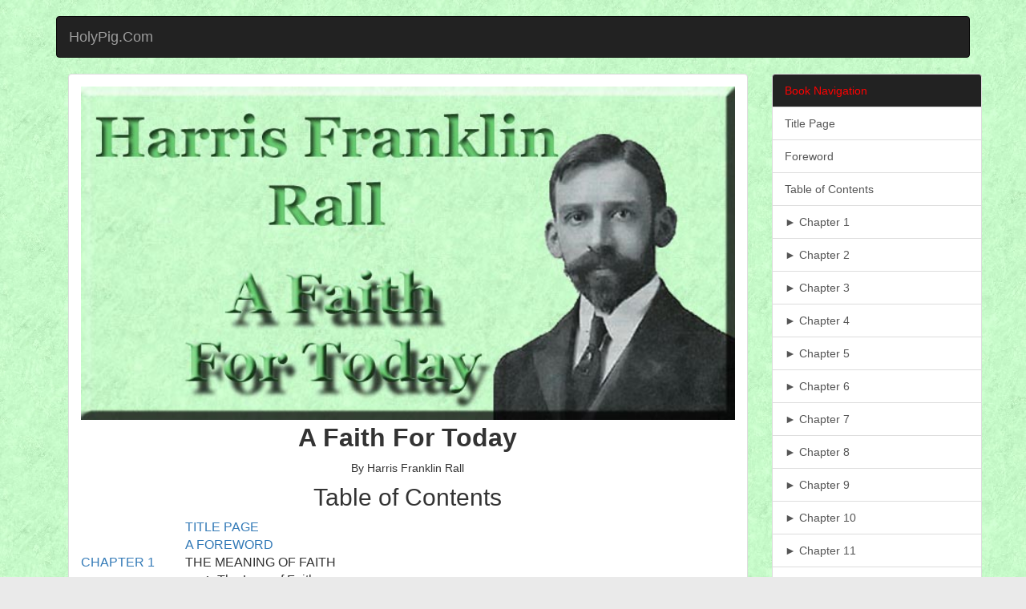

--- FILE ---
content_type: text/html
request_url: http://www.swartzentrover.com/cotor/E-Books/holiness/Rall%20HF/A%20Faith%20For%20Today/FFT_TOC.htm
body_size: 4396
content:
<!DOCTYPE html>
<html><head>
<meta http-equiv="Content-Security-Policy" content="upgrade-insecure-requests">
<meta http-equiv="Content-Type" content="text/html; charset=ISO-8859-1">
    <title>Swartzentrover.com | Rall - A Faith For Today - Table of Contents</title>
    <meta name="keywords" content="Harris Franklin Rall, Harris, Franklin, Rall, A Faith For Today, A, Faith, For, Today">
    <meta name="viewport" content="width=device-width, initial-scale=1.0">
    <link href="http://www.Swartzentrover.com/cotor/Bootstrap/css/bootstrap.css" rel="stylesheet" media="screen">
    <link href="http://www.Swartzentrover.com/cotor/Bootstrap/css/screen.css" rel="stylesheet" media="screen">
  </head>
  <body style="background-attachment: fixed" background="http://www.swartzentrover.com/cotor/Bootstrap/img/bg/Parchments/GR.jpg">
	<div class="container">
		<div class="navbar navbar-inverse">	
			<button type="button" class="navbar-toggle" data-toggle="collapse" data-target=".navbar-responsive-collapse">
				<span class="icon-bar"></span>
				<span class="icon-bar"></span>
				<span class="icon-bar"></span>
			</button>
			<a href="http://www.swartzentrover.com" class="navbar-brand">HolyPig.Com</a>
			<div class="nav-collapse collapse navbar-responsive-collapse">
				<ul class="nav navbar-nav pull-right">
					<li><a href="#"><font color="#FF0000">Breadcrumb Links &#9658;</font></a></li>
					<li><a href="http://www.swartzentrover.com/">Home &#9658;</a></li>
					<li><a href="http://www.swartzentrover.com/cotor/E-Books/indexebooks.htm">E-Books &#9658;</a></li>
					<li><a href="http://www.swartzentrover.com/cotor/E-Books/Holiness.htm">Holiness &#9658;</a></li>
					
				</ul>
		</div>
	</div>
        <div class = "container">
                     <div class = "row">
                   
                        <div class = "col-lg-9">
                       
                            <div class = "panel panel-default">
                           
                                <div class = "panel-body">
                                   
                                    <img class = "featuredImg" src = "Rall.jpg" width="100%"><h2 align="center">
									<b><font size="6">A Faith For Today</font></b></h2>
									<p align="center">
									By Harris Franklin Rall</p>
									<h2 align="center">
									Table of Contents</h2>
									<div align="center">
										<table border="0" width="100%" id="table1" cellpadding="0">
											<tr>
												<td colspan="2" align="justify">
												<table border="0" width="100%" id="table2">
													<tr>
														<td>

<table border="0" width="100%" id="table3">
	<tr>
		<td width="130" valign="top">&nbsp;</td>
		<td><a href="FFT_TP.htm"><font size="3">TITLE PAGE</font></a></td>
	</tr>
	<tr>
		<td width="130" valign="top">&nbsp;</td>
		<td><a href="FFT_For.htm"><font size="3">A FOREWORD</font></a></td>
	</tr>
	<tr>
		<td width="130" valign="top"><a href="FFT_01.htm"><font size="3">CHAPTER 1</font></a></td>
		<td><font size="3">THE MEANING OF 
		FAITH</font><ol>
			<li><font size="3">The Loss of Faith</font></li>
			<li><font size="3">What Faith 
			Is and Does</font></li>
			<li><font size="3">The Battle of Faiths</font></li>
			<li><font size="3">A Faith for Today</font></li>
		</ol>
		</td>
	</tr>
	<tr>
		<td width="130" valign="top"><a href="FFT_02.htm"><font size="3">CHAPTER 2</font></td>
		<td><font size="3">WHAT RELIGION IS 
		AND DOES</font><ol>
			<li><font size="3">The Roots 
			of Religion</font></li>
			<li><font size="3">What Religion Is and Does</font></li>
			<li><font size="3">The Marks of Religion</font></li>
		</ol>
		</td>
	</tr>
	<tr>
		<td width="130" valign="top"><a href="FFT_03.htm"><font size="3">CHAPTER 3</font></td>
		<td><font size="3">WHAT IS THE
		CHRISTIAN RELIGION?</font><ol>
			<li><font size="3">Christianity in History</font></li>
			<li><font size="3">What Is 
			the Essence of Christianity?</font></li>
			<li><font size="3">Two Ways of Looking at Christianity</font></li>
			<li><font size="3">The Religion of a Person</font></li>
			<li><font size="3">The Religion of Redemptive Good</font></li>
			<li><font size="3">The Religion of the Spirit</font></li>
			<li><font size="3">Permanence and Advance</font></li>
		</ol>
		</td>
	</tr>
	<tr>
		<td width="130" valign="top"><a href="FFT_04.htm"><font size="3">CHAPTER 4</font></td>
		<td><font size="3">FAITH IN GOD</font><ol>
			<li><font size="3">The Grounds for Belief in 
			God</font></li>
			<li><font size="3">The Right to Believe</font></li>
		</ol>
		</td>
	</tr>
	<tr>
		<td width="130" valign="top"><a href="FFT_05.htm"><font size="3">CHAPTER 5</font></td>
		<td><font size="3">SCIENCE AND
		RELIGION</font><ol>
			<li><font size="3">Science in the 
			Modern World</font></li>
			<li><font size="3">The Service of Science</font></li>
			<li><font size="3">Science and the Knowledge of 
			God</font></li>
			<li><font size="3">Science and Religion in the Life of 
			Men</font></li>
		</ol>
		</td>
	</tr>
	<tr>
		<td width="130" valign="top"><a href="FFT_06.htm"><font size="3">CHAPTER 6</font></td>
		<td><font size="3">HOW CAN 
		I KNOW GOD?</font><ol>
			<li><font size="3">What It 
			Means to Know God</font></li>
			<li><font size="3">The Ways
			of 
			Knowing God</font></li>
			<li><font size="3">The Certainty of 
			God</font></li>
		</ol>
		</td>
	</tr>
	<tr>
		<td width="130" valign="top"><a href="FFT_07.htm"><font size="3">CHAPTER 7</font></td>
		<td><font size="3">HOW SHALL
		WE THINK
		OF GOD?</font><ol>
			<li><font size="3">A Personal 
			God</font></li>
			<li><font size="3">A Good God</font></li>
			<li><font size="3">The God
			of Power</font></li>
			<li><font size="3">The Farness and the Nearness of 
			God</font></li>
		</ol>
		</td>
	</tr>
	<tr>
		<td width="130" valign="top"><a href="FFT_08.htm"><font size="3">CHAPTER 8</font></td>
		<td><font size="3">GOD AND 
		THE WORLD</font><ol>
			<li><font size="3">The Living 
			God</font></li>
			<li><font size="3">Natural and Supernatural</font></li>
			<li><font size="3">God in the
			World of Nature</font></li>
			<li><font size="3">Concerning Providence and Miracles</font></li>
			<li><font size="3">God in 
			Human History</font></li>
			<li><font size="3">God in the 
			Life of the Individual</font></li>
		</ol>
		</td>
	</tr>
	<tr>
		<td width="130" valign="top"><a href="FFT_09.htm"><font size="3">CHAPTER 9</font></td>
		<td><font size="3">GOD AND 
		THE FACT OF EVIL</font><ol>
			<li><font size="3">The Problem of Evil </font> </li>
			<li><font size="3">The Problem of the 
			Good</font></li>
			<li><font size="3">A World
			of Order</font></li>
			<li><font size="3">A World
			of Fellowship</font></li>
			<li><font size="3">A World
			of Pain</font></li>
			<li><font size="3">A World
			of Freedom and Toil</font></li>
			<li><font size="3">Some Errors and Problems</font></li>
			<li><font size="3">Religion's Final Answer</font></li>
		</ol>
		</td>
	</tr>
	<tr>
		<td width="130" valign="top"><a href="FFT_10.htm"><font size="3">CHAPTER 10</font></td>
		<td><font size="3">WHAT IS MAN?</font><ol>
			<li><font size="3">The Origin 
			of Man</font></li>
			<li><font size="3">What Is 
			Man?</font></li>
			<li><font size="3">Human Nature : 
			Good or 
			Bad?</font></li>
		</ol>
		</td>
	</tr>
	<tr>
		<td width="130" valign="top"><a href="FFT_11.htm"><font size="3">CHAPTER 11</font></td>
		<td><font size="3">WHAT SIN IS 
		AND DOES</font><ol>
			<li><font size="3">Our Lessened Sense of Sin</font></li>
			<li><font size="3">What Is Sin?</font></li>
			<li><font size="3">The Consequences of Sin</font></li>
		</ol>
		</td>
	</tr>
	<tr>
		<td width="130" valign="top"><a href="FFT_12.htm"><font size="3">CHAPTER 12</font></td>
		<td><font size="3">WHAT DOES
		IT MEAN TO 
		BE SAVED?</font><ol>
			<li><font size="3">The Place 
			of Salvation in Religion</font></li>
			<li><font size="3">To What
			Are We 
			Saved?</font></li>
			<li><font size="3">From What
			Are We 
			Saved?</font></li>
			<li><font size="3">By What Are 
			We Saved?</font></li>
		</ol>
		</td>
	</tr>
	<tr>
		<td width="130" valign="top"><a href="FFT_13.htm"><font size="3">CHAPTER 13</font></td>
		<td><font size="3">SALVATION : 
		THE CHRISTIAN WAY</font><ol>
			<li><font size="3">God as the 
			Challenge to Man</font></li>
			<li><font size="3">The Response of Man to God</font></li>
			<li><font size="3">The Death 
			of Christ and the Saving of Men</font></li>
			<li><font size="3">The Remaking 
			of Man</font></li>
		</ol>
		</td>
	</tr>
	<tr>
		<td width="130" valign="top"><a href="FFT_14.htm"><font size="3">CHAPTER 14</font></td>
		<td><font size="3">THE WAYS OF LIFE</font><ol>
			<li><font size="3">The Way of 
			Love</font></li>
			<li><font size="3">The Way of 
			Truth</font></li>
			<li><font size="3">The Way of 
			Joy</font></li>
			<li><font size="3">The Way of 
			Work</font></li>
		</ol>
		</td>
	</tr>
	<tr>
		<td width="130" valign="top"><a href="FFT_15.htm"><font size="3">CHAPTER 15</font></td>
		<td><font size="3">PRAYER</font><ol>
			<li><font size="3">What Is 
			Prayer?</font></li>
			<li><font size="3">The Laws of Prayer</font></li>
			<li><font size="3">The Practice of Prayer</font></li>
			<li><font size="3">What Shall 
			We Ask For?</font></li>
		</ol>
		</td>
	</tr>
	<tr>
		<td width="130" valign="top"><a href="FFT_16.htm"><font size="3">CHAPTER 16</font></td>
		<td><font size="3">THE MEANING AND 
		PLACE OF THE
		BIBLE</font><ol>
			<li><font size="3">Yesterday and Today</font></li>
			<li><font size="3">The Book of 
			God and the
			Book of
			Man</font></li>
			<li><font size="3">Theories Old and New</font></li>
			<li><font size="3">How Shall We Use the Bible?</font></li>
		</ol>
		</td>
	</tr>
	<tr>
		<td width="130" valign="top"><a href="FFT_17.htm"><font size="3">CHAPTER 17</font></td>
		<td><font size="3">I BELIEVE IN 
		THE CHURCH</font><ol>
			<li><font size="3">The Inevitable Church</font></li>
			<li><font size="3">What Is 
			the Church?</font></li>
			<li><font size="3">The Function of the Church</font></li>
			<li><font size="3">The Church and the Churches</font></li>
		</ol>
		</td>
	</tr>
	<tr>
		<td width="130" valign="top"><a href="FFT_18.htm"><font size="3">CHAPTER 18</font></td>
		<td><font size="3">THE LIFE TO
		COME</font><ol>
			<li><font size="3">Time and 
			the Eternal</font></li>
			<li><font size="3">Faith in the Life Eternal</font></li>
			<li><font size="3">The Grounds for 
			Our Belief</font></li>
			<li><font size="3">Some Questions and Objections</font></li>
			<li><font size="3">About Judgment and Hell</font></li>
		</ol>
		</td>
	</tr>
	<tr>
		<td width="130" valign="top"><a href="FFT_19.htm"><font size="3">CHAPTER 19</font></td>
		<td><font size="3">A SOCIAL FAITH</font><ol>
			<li><font size="3">The Social Need</font></li>
			<li><font size="3">The Relevancy of Religion</font></li>
			<li><font size="3">Individual and Social</font></li>
			<li><font size="3">We Need Social Salvation</font></li>
			<li><font size="3">What Has Christianity to Offer?</font></li>
			<li><font size="3">The Christian Way</font></li>
		</ol>
		</td>
	</tr>
	<tr>
		<td width="130" valign="top">&nbsp;</td>
		<td>&nbsp;</td>
	</tr>
</table>

														</td>
													</tr>
												</table>
												</td>
											</tr>
											<tr>
												<td width="50%" valign="bottom">
												<img border="0" src="http://www.swartzentrover.com/cotor/Bootstrap/img/sliderleft-shadow.png" width="100%" style="vertical-align: bottom"></td>
												<td width="50%" valign="bottom">
												<img border="0" src="http://www.swartzentrover.com/cotor/Bootstrap/img/sliderright-shadow.png" width="100%" style="vertical-align: bottom"></td>
											</tr>
											<tr>
												<td colspan="2" align="justify">
												<p>&nbsp;</td>
											</tr>
										</table>
									</div>
									</div>
                           
                            </div>
                       
                        </div>
                <div class="col-lg-3">
				<div class="list-group" class="list-group-item">
					<span href="#" class="list-group-item heading-dark" class="list-group-item">
					<font color="#FF0000">Book Navigation</font></span>
						<a href="FFT_TP.htm" class="list-group-item">Title Page</a>
						<a href="FFT_For.htm" class="list-group-item">Foreword</a>
						<a href="FFT_TOC.htm" class="list-group-item">Table of Contents</a>
						<a href="FFT_01.htm" class="list-group-item">&#9658; Chapter 1</a>
						<a href="FFT_02.htm" class="list-group-item">&#9658; Chapter 2</a>
						<a href="FFT_03.htm" class="list-group-item">&#9658; Chapter 3</a>
						<a href="FFT_04.htm" class="list-group-item">&#9658; Chapter 4</a>
						<a href="FFT_05.htm" class="list-group-item">&#9658; Chapter 5</a>
						<a href="FFT_06.htm" class="list-group-item">&#9658; Chapter 6</a>
						<a href="FFT_07.htm" class="list-group-item">&#9658; Chapter 7</a>
						<a href="FFT_08.htm" class="list-group-item">&#9658; Chapter 8</a>
						<a href="FFT_09.htm" class="list-group-item">&#9658; Chapter 9</a>
						<a href="FFT_10.htm" class="list-group-item">&#9658; Chapter 10</a>
						<a href="FFT_11.htm" class="list-group-item">&#9658; Chapter 11</a>
						<a href="FFT_12.htm" class="list-group-item">&#9658; Chapter 12</a>
						<a href="FFT_13.htm" class="list-group-item">&#9658; Chapter 13</a>
						<a href="FFT_14.htm" class="list-group-item">&#9658; Chapter 14</a>
						<a href="FFT_15.htm" class="list-group-item">&#9658; Chapter 15</a>
						<a href="FFT_16.htm" class="list-group-item">&#9658; Chapter 16</a>
						<a href="FFT_17.htm" class="list-group-item">&#9658; Chapter 17</a>
						<a href="FFT_18.htm" class="list-group-item">&#9658; Chapter 18</a>
						<a href="FFT_19.htm" class="list-group-item">&#9658; Chapter 19</a>
				</div>                
             
                
					<ul class="list-group">
					<span href="#" class="list-group-item heading-dark">
						Site Navigation
					</span>
				  		<li class="list-group-item"><img border="0" src="http://www.swartzentrover.com/cotor/Bootstrap/img/home.png" width="24" height="24">&nbsp;
				  			<a href="http://www.swartzentrover.com">
						<font size="3">Home</font></a></li>
						<li class="list-group-item"><font size="3"><img border="0" src="http://www.swartzentrover.com/cotor/Bootstrap/img/new.png" width="24" height="24">&nbsp; </font> 
							<a href="http://www.swartzentrover.com/cotor/New/indexnew.htm">
						<font size="3">What's New</font></a></li>
						<li class="list-group-item"><font size="3"><img border="0" src="http://www.swartzentrover.com/cotor/Bootstrap/img/Bible32.png" width="24" height="24">&nbsp; </font> 
							<a href="http://www.swartzentrover.com/cotor/Bible/indexbible.htm">
						<font size="3">Bible</font></a></li>
						<li class="list-group-item"><font size="3"><img border="0" src="http://www.swartzentrover.com/cotor/Bootstrap/img/photo.png" width="24" height="24">&nbsp;	</font>
							<a href="http://www.swartzentrover.com/cotor/Photos/indexphotos.htm">
						<font size="3">Photos</font></a></li>
						<li class="list-group-item"><font size="3"><img border="0" src="http://www.swartzentrover.com/cotor/Bootstrap/img/Hiking.png" width="24" height="24">&nbsp; </font>
						 	<a href="http://www.swartzentrover.com/cotor/Photos/Hiking.htm">
						<font size="3">Hiking</font></a></li>
						<li class="list-group-item"><font size="3"><img border="0" src="http://www.swartzentrover.com/cotor/Bootstrap/img/E-book.png" width="24" height="24">&nbsp; </font> 
							<a href="http://www.swartzentrover.com/cotor/E-Books/indexebooks.htm">
						<font size="3">E-Books</font></a></li>
						<li class="list-group-item"><font size="3"><img border="0" src="http://www.swartzentrover.com/cotor/Bootstrap/img/tree.gif" width="24" height="24">&nbsp; </font>
							<a href="http://www.swartzentrover.com/cotor/Tree/TreeIndex.htm">
						<font size="3">Genealogy</font></a></li>
						<li class="list-group-item"><font size="3"><img border="0" src="http://www.swartzentrover.com/cotor/Bootstrap/img/Profile.png" width="24" height="24">&nbsp;
						<a href="http://www.swartzentrover.com/MySpace/indexPersonal.htm">Profile</a></li> </font>
						<span href="#" class="list-group-item heading-dark">
						<font size="3">Free Plug-ins You May Need </font>
					</span>
				  		<li class="list-group-item"><font size="3"><img border="0" src="http://www.swartzentrover.com/cotor/Bootstrap/img/Java.png" width="24" height="24">&nbsp; </font> 
				  			<a href="http://www.java.com/en/"><font size="3">Get Java</font></a></li>
						<li class="list-group-item"><font size="3"><img border="0" src="http://www.swartzentrover.com/cotor/Bootstrap/img/Macromedia Flash (1).png" width="24" height="24">&nbsp; </font> 
							<a href="http://get.adobe.com/flashplayer/">
						<font size="3">Get Flash</font></a></li>
						<li class="list-group-item"><font size="3"><img border="0" src="http://www.swartzentrover.com/cotor/Bootstrap/img/7Zip.png" width="24" height="24">&nbsp; </font> 
							<a href="http://www.7-zip.org/"><font size="3">Get 7-Zip</font></a></li>
						<li class="list-group-item"><font size="3"><img border="0" src="http://www.swartzentrover.com/cotor/Bootstrap/img/acroread24.png" width="24" height="24">&nbsp; </font> 
							<a href="http://get.adobe.com/reader/">
						<font size="3">Get Acrobat Reader</font></a></li>
						<li class="list-group-item"><font size="3"><img border="0" src="http://www.swartzentrover.com/cotor/Bootstrap/img/WORD.png" width="24" height="24">&nbsp; </font> 
							<a href="http://www.theword.gr/"><font size="3">Get TheWORD</font></a></li>
					</ul>
				
			</div>
		</div>
<div class="navbar navbar-inverse">
			<p class="navbar-text pull-left"><a href="http://www.holypig.com">Holypig.com</a></p>
			<p class="navbar-text pull-right">
			<a href="http://www.swartzentrover.com">Swartzentrover.com</a></p>
		</div>
	</div>
	
    <script src="http://www.Swartzentrover.com/cotor/Bootstrap/js/jquery.js"></script>
    <script src="http://www.Swartzentrover.com/cotor/Bootstrap/js/bootstrap.min.js"></script>
	
	
  
</div></body></html>